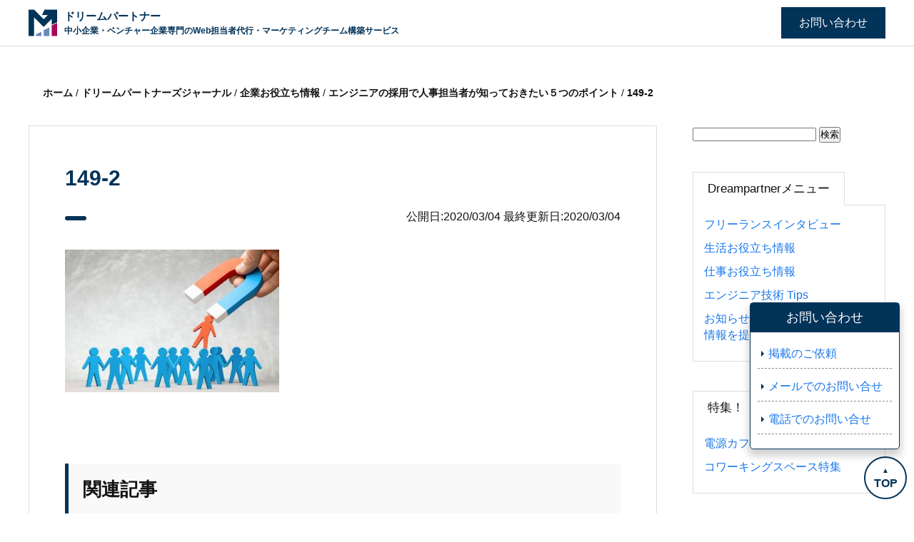

--- FILE ---
content_type: text/html; charset=UTF-8
request_url: https://dreampartner.jp/human_resources/149-2/
body_size: 41003
content:
<!DOCTYPE html>
<html>
  <head>
	<!-- Google Tag Manager -->
<script>(function(w,d,s,l,i){w[l]=w[l]||[];w[l].push({'gtm.start':
new Date().getTime(),event:'gtm.js'});var f=d.getElementsByTagName(s)[0],
j=d.createElement(s),dl=l!='dataLayer'?'&l='+l:'';j.async=true;j.src=
'https://www.googletagmanager.com/gtm.js?id='+i+dl;f.parentNode.insertBefore(j,f);
})(window,document,'script','dataLayer','GTM-T9KCRLJ');</script>
<!-- End Google Tag Manager -->
	  <script data-ad-client="ca-pub-6777843372759086" async src="https://pagead2.googlesyndication.com/pagead/js/adsbygoogle.js"></script>
    <meta name="viewport" content="width=device-width, initial-scale=1">
    <link rel="profile" href="http://gmpg.org/xfn/11">
    <link rel="stylesheet" href="https://dreampartner.jp/wp/wp-content/themes/marketing-supporters/style.css">
    <script src="https://code.jquery.com/jquery-3.3.1.js"></script>
    <script type="text/javascript" src="https://dreampartner.jp/wp/wp-content/themes/marketing-supporters/js/script.js"></script>
    <script src="https://kit.fontawesome.com/4d18bd5198.js" crossorigin="anonymous"></script>
  	<title>149-2 | ドリームパートナー</title>

		<!-- All in One SEO 4.2.5.1 - aioseo.com -->
		<meta name="robots" content="max-image-preview:large" />
		<link rel="canonical" href="https://dreampartner.jp/human_resources/149-2/" />
		<meta name="generator" content="All in One SEO (AIOSEO) 4.2.5.1 " />
		<meta property="og:locale" content="ja_JP" />
		<meta property="og:site_name" content="SEROKU - FREELANCE" />
		<meta property="og:type" content="article" />
		<meta property="og:title" content="149-2 | ドリームパートナー" />
		<meta property="og:url" content="https://dreampartner.jp/human_resources/149-2/" />
		<meta property="article:published_time" content="2020-03-04T09:49:27+00:00" />
		<meta property="article:modified_time" content="2020-03-04T09:49:27+00:00" />
		<meta name="twitter:card" content="summary" />
		<meta name="twitter:title" content="149-2 | ドリームパートナー" />
		<script type="application/ld+json" class="aioseo-schema">
			{"@context":"https:\/\/schema.org","@graph":[{"@type":"BreadcrumbList","@id":"https:\/\/dreampartner.jp\/human_resources\/149-2\/#breadcrumblist","itemListElement":[{"@type":"ListItem","@id":"https:\/\/dreampartner.jp\/#listItem","position":1,"item":{"@type":"WebPage","@id":"https:\/\/dreampartner.jp\/","name":"\u30db\u30fc\u30e0","description":"\u4e2d\u5c0f\u4f01\u696d\u30fb\u30d9\u30f3\u30c1\u30e3\u30fc\u4f01\u696d\u5c02\u9580\u306eWeb\u62c5\u5f53\u8005\u4ee3\u884c\u30fb\u30de\u30fc\u30b1\u30c6\u30a3\u30f3\u30b0\u30c1\u30fc\u30e0\u69cb\u7bc9\u30b5\u30fc\u30d3\u30b9","url":"https:\/\/dreampartner.jp\/"},"nextItem":"https:\/\/dreampartner.jp\/human_resources\/149-2\/#listItem"},{"@type":"ListItem","@id":"https:\/\/dreampartner.jp\/human_resources\/149-2\/#listItem","position":2,"item":{"@type":"WebPage","@id":"https:\/\/dreampartner.jp\/human_resources\/149-2\/","name":"149-2","url":"https:\/\/dreampartner.jp\/human_resources\/149-2\/"},"previousItem":"https:\/\/dreampartner.jp\/#listItem"}]},{"@type":"Organization","@id":"https:\/\/dreampartner.jp\/#organization","name":"\u5728\u5b85\u30ef\u30fc\u30ab\u30fc\u30e1\u30c7\u30a3\u30a2","url":"https:\/\/dreampartner.jp\/"},{"@type":"WebSite","@id":"https:\/\/dreampartner.jp\/#website","url":"https:\/\/dreampartner.jp\/","name":"\u30c9\u30ea\u30fc\u30e0\u30d1\u30fc\u30c8\u30ca\u30fc","description":"\u4e2d\u5c0f\u4f01\u696d\u30fb\u30d9\u30f3\u30c1\u30e3\u30fc\u4f01\u696d\u5c02\u9580\u306eWeb\u62c5\u5f53\u8005\u4ee3\u884c\u30fb\u30de\u30fc\u30b1\u30c6\u30a3\u30f3\u30b0\u30c1\u30fc\u30e0\u69cb\u7bc9\u30b5\u30fc\u30d3\u30b9","inLanguage":"ja","publisher":{"@id":"https:\/\/dreampartner.jp\/#organization"}},{"@type":"ItemPage","@id":"https:\/\/dreampartner.jp\/human_resources\/149-2\/#itempage","url":"https:\/\/dreampartner.jp\/human_resources\/149-2\/","name":"149-2 | \u30c9\u30ea\u30fc\u30e0\u30d1\u30fc\u30c8\u30ca\u30fc","inLanguage":"ja","isPartOf":{"@id":"https:\/\/dreampartner.jp\/#website"},"breadcrumb":{"@id":"https:\/\/dreampartner.jp\/human_resources\/149-2\/#breadcrumblist"},"author":"https:\/\/dreampartner.jp\/author\/wsadmin\/#author","creator":"https:\/\/dreampartner.jp\/author\/wsadmin\/#author","datePublished":"2020-03-04T09:49:27+09:00","dateModified":"2020-03-04T09:49:27+09:00"}]}
		</script>
		<script type="text/javascript" >
			window.ga=window.ga||function(){(ga.q=ga.q||[]).push(arguments)};ga.l=+new Date;
			ga('create', "UA-55480073-6", 'auto');
			ga('send', 'pageview');
		</script>
		<script async src="https://www.google-analytics.com/analytics.js"></script>
		<!-- All in One SEO -->

<link rel='dns-prefetch' href='//s.w.org' />
<script type="text/javascript">
window._wpemojiSettings = {"baseUrl":"https:\/\/s.w.org\/images\/core\/emoji\/14.0.0\/72x72\/","ext":".png","svgUrl":"https:\/\/s.w.org\/images\/core\/emoji\/14.0.0\/svg\/","svgExt":".svg","source":{"concatemoji":"https:\/\/dreampartner.jp\/wp\/wp-includes\/js\/wp-emoji-release.min.js?ver=6.0.11"}};
/*! This file is auto-generated */
!function(e,a,t){var n,r,o,i=a.createElement("canvas"),p=i.getContext&&i.getContext("2d");function s(e,t){var a=String.fromCharCode,e=(p.clearRect(0,0,i.width,i.height),p.fillText(a.apply(this,e),0,0),i.toDataURL());return p.clearRect(0,0,i.width,i.height),p.fillText(a.apply(this,t),0,0),e===i.toDataURL()}function c(e){var t=a.createElement("script");t.src=e,t.defer=t.type="text/javascript",a.getElementsByTagName("head")[0].appendChild(t)}for(o=Array("flag","emoji"),t.supports={everything:!0,everythingExceptFlag:!0},r=0;r<o.length;r++)t.supports[o[r]]=function(e){if(!p||!p.fillText)return!1;switch(p.textBaseline="top",p.font="600 32px Arial",e){case"flag":return s([127987,65039,8205,9895,65039],[127987,65039,8203,9895,65039])?!1:!s([55356,56826,55356,56819],[55356,56826,8203,55356,56819])&&!s([55356,57332,56128,56423,56128,56418,56128,56421,56128,56430,56128,56423,56128,56447],[55356,57332,8203,56128,56423,8203,56128,56418,8203,56128,56421,8203,56128,56430,8203,56128,56423,8203,56128,56447]);case"emoji":return!s([129777,127995,8205,129778,127999],[129777,127995,8203,129778,127999])}return!1}(o[r]),t.supports.everything=t.supports.everything&&t.supports[o[r]],"flag"!==o[r]&&(t.supports.everythingExceptFlag=t.supports.everythingExceptFlag&&t.supports[o[r]]);t.supports.everythingExceptFlag=t.supports.everythingExceptFlag&&!t.supports.flag,t.DOMReady=!1,t.readyCallback=function(){t.DOMReady=!0},t.supports.everything||(n=function(){t.readyCallback()},a.addEventListener?(a.addEventListener("DOMContentLoaded",n,!1),e.addEventListener("load",n,!1)):(e.attachEvent("onload",n),a.attachEvent("onreadystatechange",function(){"complete"===a.readyState&&t.readyCallback()})),(e=t.source||{}).concatemoji?c(e.concatemoji):e.wpemoji&&e.twemoji&&(c(e.twemoji),c(e.wpemoji)))}(window,document,window._wpemojiSettings);
</script>
<style type="text/css">
img.wp-smiley,
img.emoji {
	display: inline !important;
	border: none !important;
	box-shadow: none !important;
	height: 1em !important;
	width: 1em !important;
	margin: 0 0.07em !important;
	vertical-align: -0.1em !important;
	background: none !important;
	padding: 0 !important;
}
</style>
	<link rel='stylesheet' id='wp-block-library-css'  href='https://dreampartner.jp/wp/wp-includes/css/dist/block-library/style.min.css?ver=6.0.11' type='text/css' media='all' />
<style id='global-styles-inline-css' type='text/css'>
body{--wp--preset--color--black: #000000;--wp--preset--color--cyan-bluish-gray: #abb8c3;--wp--preset--color--white: #ffffff;--wp--preset--color--pale-pink: #f78da7;--wp--preset--color--vivid-red: #cf2e2e;--wp--preset--color--luminous-vivid-orange: #ff6900;--wp--preset--color--luminous-vivid-amber: #fcb900;--wp--preset--color--light-green-cyan: #7bdcb5;--wp--preset--color--vivid-green-cyan: #00d084;--wp--preset--color--pale-cyan-blue: #8ed1fc;--wp--preset--color--vivid-cyan-blue: #0693e3;--wp--preset--color--vivid-purple: #9b51e0;--wp--preset--gradient--vivid-cyan-blue-to-vivid-purple: linear-gradient(135deg,rgba(6,147,227,1) 0%,rgb(155,81,224) 100%);--wp--preset--gradient--light-green-cyan-to-vivid-green-cyan: linear-gradient(135deg,rgb(122,220,180) 0%,rgb(0,208,130) 100%);--wp--preset--gradient--luminous-vivid-amber-to-luminous-vivid-orange: linear-gradient(135deg,rgba(252,185,0,1) 0%,rgba(255,105,0,1) 100%);--wp--preset--gradient--luminous-vivid-orange-to-vivid-red: linear-gradient(135deg,rgba(255,105,0,1) 0%,rgb(207,46,46) 100%);--wp--preset--gradient--very-light-gray-to-cyan-bluish-gray: linear-gradient(135deg,rgb(238,238,238) 0%,rgb(169,184,195) 100%);--wp--preset--gradient--cool-to-warm-spectrum: linear-gradient(135deg,rgb(74,234,220) 0%,rgb(151,120,209) 20%,rgb(207,42,186) 40%,rgb(238,44,130) 60%,rgb(251,105,98) 80%,rgb(254,248,76) 100%);--wp--preset--gradient--blush-light-purple: linear-gradient(135deg,rgb(255,206,236) 0%,rgb(152,150,240) 100%);--wp--preset--gradient--blush-bordeaux: linear-gradient(135deg,rgb(254,205,165) 0%,rgb(254,45,45) 50%,rgb(107,0,62) 100%);--wp--preset--gradient--luminous-dusk: linear-gradient(135deg,rgb(255,203,112) 0%,rgb(199,81,192) 50%,rgb(65,88,208) 100%);--wp--preset--gradient--pale-ocean: linear-gradient(135deg,rgb(255,245,203) 0%,rgb(182,227,212) 50%,rgb(51,167,181) 100%);--wp--preset--gradient--electric-grass: linear-gradient(135deg,rgb(202,248,128) 0%,rgb(113,206,126) 100%);--wp--preset--gradient--midnight: linear-gradient(135deg,rgb(2,3,129) 0%,rgb(40,116,252) 100%);--wp--preset--duotone--dark-grayscale: url('#wp-duotone-dark-grayscale');--wp--preset--duotone--grayscale: url('#wp-duotone-grayscale');--wp--preset--duotone--purple-yellow: url('#wp-duotone-purple-yellow');--wp--preset--duotone--blue-red: url('#wp-duotone-blue-red');--wp--preset--duotone--midnight: url('#wp-duotone-midnight');--wp--preset--duotone--magenta-yellow: url('#wp-duotone-magenta-yellow');--wp--preset--duotone--purple-green: url('#wp-duotone-purple-green');--wp--preset--duotone--blue-orange: url('#wp-duotone-blue-orange');--wp--preset--font-size--small: 13px;--wp--preset--font-size--medium: 20px;--wp--preset--font-size--large: 36px;--wp--preset--font-size--x-large: 42px;}.has-black-color{color: var(--wp--preset--color--black) !important;}.has-cyan-bluish-gray-color{color: var(--wp--preset--color--cyan-bluish-gray) !important;}.has-white-color{color: var(--wp--preset--color--white) !important;}.has-pale-pink-color{color: var(--wp--preset--color--pale-pink) !important;}.has-vivid-red-color{color: var(--wp--preset--color--vivid-red) !important;}.has-luminous-vivid-orange-color{color: var(--wp--preset--color--luminous-vivid-orange) !important;}.has-luminous-vivid-amber-color{color: var(--wp--preset--color--luminous-vivid-amber) !important;}.has-light-green-cyan-color{color: var(--wp--preset--color--light-green-cyan) !important;}.has-vivid-green-cyan-color{color: var(--wp--preset--color--vivid-green-cyan) !important;}.has-pale-cyan-blue-color{color: var(--wp--preset--color--pale-cyan-blue) !important;}.has-vivid-cyan-blue-color{color: var(--wp--preset--color--vivid-cyan-blue) !important;}.has-vivid-purple-color{color: var(--wp--preset--color--vivid-purple) !important;}.has-black-background-color{background-color: var(--wp--preset--color--black) !important;}.has-cyan-bluish-gray-background-color{background-color: var(--wp--preset--color--cyan-bluish-gray) !important;}.has-white-background-color{background-color: var(--wp--preset--color--white) !important;}.has-pale-pink-background-color{background-color: var(--wp--preset--color--pale-pink) !important;}.has-vivid-red-background-color{background-color: var(--wp--preset--color--vivid-red) !important;}.has-luminous-vivid-orange-background-color{background-color: var(--wp--preset--color--luminous-vivid-orange) !important;}.has-luminous-vivid-amber-background-color{background-color: var(--wp--preset--color--luminous-vivid-amber) !important;}.has-light-green-cyan-background-color{background-color: var(--wp--preset--color--light-green-cyan) !important;}.has-vivid-green-cyan-background-color{background-color: var(--wp--preset--color--vivid-green-cyan) !important;}.has-pale-cyan-blue-background-color{background-color: var(--wp--preset--color--pale-cyan-blue) !important;}.has-vivid-cyan-blue-background-color{background-color: var(--wp--preset--color--vivid-cyan-blue) !important;}.has-vivid-purple-background-color{background-color: var(--wp--preset--color--vivid-purple) !important;}.has-black-border-color{border-color: var(--wp--preset--color--black) !important;}.has-cyan-bluish-gray-border-color{border-color: var(--wp--preset--color--cyan-bluish-gray) !important;}.has-white-border-color{border-color: var(--wp--preset--color--white) !important;}.has-pale-pink-border-color{border-color: var(--wp--preset--color--pale-pink) !important;}.has-vivid-red-border-color{border-color: var(--wp--preset--color--vivid-red) !important;}.has-luminous-vivid-orange-border-color{border-color: var(--wp--preset--color--luminous-vivid-orange) !important;}.has-luminous-vivid-amber-border-color{border-color: var(--wp--preset--color--luminous-vivid-amber) !important;}.has-light-green-cyan-border-color{border-color: var(--wp--preset--color--light-green-cyan) !important;}.has-vivid-green-cyan-border-color{border-color: var(--wp--preset--color--vivid-green-cyan) !important;}.has-pale-cyan-blue-border-color{border-color: var(--wp--preset--color--pale-cyan-blue) !important;}.has-vivid-cyan-blue-border-color{border-color: var(--wp--preset--color--vivid-cyan-blue) !important;}.has-vivid-purple-border-color{border-color: var(--wp--preset--color--vivid-purple) !important;}.has-vivid-cyan-blue-to-vivid-purple-gradient-background{background: var(--wp--preset--gradient--vivid-cyan-blue-to-vivid-purple) !important;}.has-light-green-cyan-to-vivid-green-cyan-gradient-background{background: var(--wp--preset--gradient--light-green-cyan-to-vivid-green-cyan) !important;}.has-luminous-vivid-amber-to-luminous-vivid-orange-gradient-background{background: var(--wp--preset--gradient--luminous-vivid-amber-to-luminous-vivid-orange) !important;}.has-luminous-vivid-orange-to-vivid-red-gradient-background{background: var(--wp--preset--gradient--luminous-vivid-orange-to-vivid-red) !important;}.has-very-light-gray-to-cyan-bluish-gray-gradient-background{background: var(--wp--preset--gradient--very-light-gray-to-cyan-bluish-gray) !important;}.has-cool-to-warm-spectrum-gradient-background{background: var(--wp--preset--gradient--cool-to-warm-spectrum) !important;}.has-blush-light-purple-gradient-background{background: var(--wp--preset--gradient--blush-light-purple) !important;}.has-blush-bordeaux-gradient-background{background: var(--wp--preset--gradient--blush-bordeaux) !important;}.has-luminous-dusk-gradient-background{background: var(--wp--preset--gradient--luminous-dusk) !important;}.has-pale-ocean-gradient-background{background: var(--wp--preset--gradient--pale-ocean) !important;}.has-electric-grass-gradient-background{background: var(--wp--preset--gradient--electric-grass) !important;}.has-midnight-gradient-background{background: var(--wp--preset--gradient--midnight) !important;}.has-small-font-size{font-size: var(--wp--preset--font-size--small) !important;}.has-medium-font-size{font-size: var(--wp--preset--font-size--medium) !important;}.has-large-font-size{font-size: var(--wp--preset--font-size--large) !important;}.has-x-large-font-size{font-size: var(--wp--preset--font-size--x-large) !important;}
</style>
<link rel='stylesheet' id='toc-screen-css'  href='https://dreampartner.jp/wp/wp-content/plugins/table-of-contents-plus/screen.min.css?ver=2106' type='text/css' media='all' />
<script type='text/javascript' src='https://dreampartner.jp/wp/wp-includes/js/jquery/jquery.min.js?ver=3.6.0' id='jquery-core-js'></script>
<script type='text/javascript' src='https://dreampartner.jp/wp/wp-includes/js/jquery/jquery-migrate.min.js?ver=3.3.2' id='jquery-migrate-js'></script>
<link rel="https://api.w.org/" href="https://dreampartner.jp/wp-json/" /><link rel="alternate" type="application/json" href="https://dreampartner.jp/wp-json/wp/v2/media/5386" /><link rel="EditURI" type="application/rsd+xml" title="RSD" href="https://dreampartner.jp/wp/xmlrpc.php?rsd" />
<link rel="wlwmanifest" type="application/wlwmanifest+xml" href="https://dreampartner.jp/wp/wp-includes/wlwmanifest.xml" /> 
<meta name="generator" content="WordPress 6.0.11" />
<link rel='shortlink' href='https://dreampartner.jp/?p=5386' />
<link rel="alternate" type="application/json+oembed" href="https://dreampartner.jp/wp-json/oembed/1.0/embed?url=https%3A%2F%2Fdreampartner.jp%2Fhuman_resources%2F149-2%2F" />
<link rel="alternate" type="text/xml+oembed" href="https://dreampartner.jp/wp-json/oembed/1.0/embed?url=https%3A%2F%2Fdreampartner.jp%2Fhuman_resources%2F149-2%2F&#038;format=xml" />
<link rel="alternate" type="application/feed+json" title="ドリームパートナー &raquo; JSON Feed" href="https://dreampartner.jp/feed/json/" />
<!-- この URL で利用できる AMP HTML バージョンはありません。 -->	  <meta name="google-site-verification" content="T6HQMzD-I4BIWzRQSHD9nrSgePXZ5BsAxjhKNXIMbgA" />
	  <script data-ad-client="ca-pub-6777843372759086" async src="https://pagead2.googlesyndication.com/pagead/js/adsbygoogle.js"></script>
  </head>
  <body>
<!-- Google Tag Manager (noscript) -->
<noscript><iframe src="https://www.googletagmanager.com/ns.html?id=GTM-T9KCRLJ'"
height="0" width="0" style="display:none;visibility:hidden"></iframe></noscript>
<!-- End Google Tag Manager (noscript) -->
  <header>
    <!--ヘッダー画像　start-->
        <!--ヘッダー画像　end-->

    <!--ロゴ＆メニュー　start-->
    <div class="fix-header">
      <div class="max-header">
        <div class="logo_title">
          <a href="https://dreampartner.jp/"><img src="https://dreampartner.jp/wp/wp-content/themes/marketing-supporters/img/logo.png" alt=""></a>
          <h1 class="sitetitle">
            <a href="https://dreampartner.jp/">
              <span class="rich_font">ドリームパートナー</span>
              <span class="desc">中小企業・ベンチャー企業専門のWeb担当者代行・マーケティングチーム構築サービス</span>
            </a>
          </h1>
        </div>
        <div class="right-menu pc">
          <div class="cta">
            <a href="/contact/">お問い合わせ</a>
          </div>
        </div>

          
      </div>
    </div>
    <!--ロゴ＆メニュー　end-->
    <div class="pagetop">
      <a href="#">TOP</a>
    </div>
        <div class="fix_contact">
		<div class="title">お問い合わせ</div>
		<ol>
			<li><a href="/request/">掲載のご依頼</a></li>
			<li><a href="/contact/">メールでのお問い合せ</a></li>
			<li><a href="/tell/">電話でのお問い合せ</a></li>
		</ol>
	</div>
  </header>

<!--main start-->
<main>


<div class="breadcrumbs" typeof="BreadcrumbList" vocab="https://schema.org/">
  <div class="w12">
    <!-- Breadcrumb NavXT 7.1.0 -->
<span property="itemListElement" typeof="ListItem">
<a property="item" typeof="WebPage" title="ドリームパートナーへ移動" href="/" class="home">
<i class="fa fa-home"></i> ホーム
</a><meta property="position" content="1"></span> / <span property="itemListElement" typeof="ListItem"><a property="item" typeof="WebPage" title="ドリームパートナーズジャーナルのカテゴリーアーカイブへ移動" href="https://dreampartner.jp/category/journal/" class="taxonomy category"><span property="name">ドリームパートナーズジャーナル</span></a><meta property="position" content="2"></span> / <span property="itemListElement" typeof="ListItem"><a property="item" typeof="WebPage" title="企業お役立ち情報のカテゴリーアーカイブへ移動" href="https://dreampartner.jp/category/journal/topic-for-company/" class="taxonomy category"><span property="name">企業お役立ち情報</span></a><meta property="position" content="3"></span> / <span property="itemListElement" typeof="ListItem"><a property="item" typeof="WebPage" title="エンジニアの採用で人事担当者が知っておきたい５つのポイントへ移動" href="https://dreampartner.jp/human_resources/" class="post post-post"><span property="name">エンジニアの採用で人事担当者が知っておきたい５つのポイント</span></a><meta property="position" content="4"></span> / <span property="itemListElement" typeof="ListItem"><span property="name">149-2</span><meta property="position" content="5"></span>  </div>
</div>
<div id="single">
  <div class="maincontents">
    <h1>149-2</h1>
        <div class="title_head">
		<div class="single_cat"><a href=""></a></div>
		<div class="time_block"><time>公開日:2020/03/04 <br class="sp">最終更新日:2020/03/04</time></div>
    </div>
    <p class="attachment"><a href='https://dreampartner.jp/wp/wp-content/uploads/2020/03/149-2.jpg'><img width="300" height="200" src="https://dreampartner.jp/wp/wp-content/uploads/2020/03/149-2-300x200.jpg" class="attachment-medium size-medium" alt="" loading="lazy" srcset="https://dreampartner.jp/wp/wp-content/uploads/2020/03/149-2-300x200.jpg 300w, https://dreampartner.jp/wp/wp-content/uploads/2020/03/149-2-768x512.jpg 768w, https://dreampartner.jp/wp/wp-content/uploads/2020/03/149-2-304x203.jpg 304w, https://dreampartner.jp/wp/wp-content/uploads/2020/03/149-2-282x188.jpg 282w, https://dreampartner.jp/wp/wp-content/uploads/2020/03/149-2.jpg 800w" sizes="(max-width: 300px) 100vw, 300px" /></a></p>

        <div class="page_pn">
      <ol>
        
        
      </ol>
    </div>

    <div class="related_post">
      <h2>関連記事</h2>
      <ul>
                                          <li>
            <div class="image"><a href="https://dreampartner.jp/engineer_zeikinn/"><img src="https://dreampartner.jp/wp/wp-content/themes/marketing-supporters/img/noimage.jpg"></a></div>
            <div class="text">
              <div class="title"><a href="https://dreampartner.jp/engineer_zeikinn/">フリーランスエンジニアは税金の申告をどうすればいいのか</a></div>
              <p>フリーランスになると初年度は仕事を受注することに全力を注ぎます。 そして、受注した仕事をこなし評価を得て次の仕事につなげていくことを考えます。 しかし、ここで忘れてはいけないのが税金です。 &nbsp; 会社員であれば、 [&hellip;]</p>
            </div>
          </li>
                          <li>
            <div class="image"><a href="https://dreampartner.jp/%e9%a7%92%e8%be%bc%e3%81%ab%e3%81%82%e3%82%8b%e7%84%a1%e6%96%99wifi%ef%bc%86%e9%9b%bb%e6%ba%90%e3%82%ab%e3%83%95%e3%82%a77%e9%81%b8%ef%bc%8f%e3%83%95%e3%83%aa%e3%83%bc%e3%83%a9%e3%83%b3%e3%82%b9/"><img width="304" height="177" src="https://dreampartner.jp/wp/wp-content/uploads/2018/12/coffee_kmgm-304x177.jpg" class="attachment-post-thumbnail size-post-thumbnail wp-post-image" alt="フリーランスエンジニア・プログラマーが駒込で仕事しやすいおすすめカフェをピックアップ！" loading="lazy" srcset="https://dreampartner.jp/wp/wp-content/uploads/2018/12/coffee_kmgm-304x177.jpg 304w, https://dreampartner.jp/wp/wp-content/uploads/2018/12/coffee_kmgm-300x175.jpg 300w, https://dreampartner.jp/wp/wp-content/uploads/2018/12/coffee_kmgm-282x164.jpg 282w, https://dreampartner.jp/wp/wp-content/uploads/2018/12/coffee_kmgm-305x178.jpg 305w, https://dreampartner.jp/wp/wp-content/uploads/2018/12/coffee_kmgm.jpg 676w" sizes="(max-width: 304px) 100vw, 304px" /></a></div>
            <div class="text">
              <div class="title"><a href="https://dreampartner.jp/%e9%a7%92%e8%be%bc%e3%81%ab%e3%81%82%e3%82%8b%e7%84%a1%e6%96%99wifi%ef%bc%86%e9%9b%bb%e6%ba%90%e3%82%ab%e3%83%95%e3%82%a77%e9%81%b8%ef%bc%8f%e3%83%95%e3%83%aa%e3%83%bc%e3%83%a9%e3%83%b3%e3%82%b9/">駒込にある無料WiFi＆電源カフェ7選／フリーランス必見！</a></div>
              <p>&nbsp; 駒込はJR山手線と東京メトロ南北線が利用でき、東京、渋谷、新宿など、主要駅は乗り換えなくアクセスすることができる隠れた人気の駅です。駒込駅の近くには、温和で落ち着ける日本庭園の「六義園」や、そこから20分ほ [&hellip;]</p>
            </div>
          </li>
                          <li>
            <div class="image"><a href="https://dreampartner.jp/%e5%90%89%e7%a5%a5%e5%af%ba%e3%82%a8%e3%83%aa%e3%82%a2%e3%81%ab%e3%81%82%e3%82%8b%e3%82%b3%e3%83%af%e3%83%bc%e3%82%ad%e3%83%b3%e3%82%b0%e3%83%bb%e3%82%b9%e3%83%9a%e3%83%bc%e3%82%b97%e9%81%b8%ef%bd%9c/"><img src="https://dreampartner.jp/wp/wp-content/themes/marketing-supporters/img/noimage.jpg"></a></div>
            <div class="text">
              <div class="title"><a href="https://dreampartner.jp/%e5%90%89%e7%a5%a5%e5%af%ba%e3%82%a8%e3%83%aa%e3%82%a2%e3%81%ab%e3%81%82%e3%82%8b%e3%82%b3%e3%83%af%e3%83%bc%e3%82%ad%e3%83%b3%e3%82%b0%e3%83%bb%e3%82%b9%e3%83%9a%e3%83%bc%e3%82%b97%e9%81%b8%ef%bd%9c/">吉祥寺エリアにあるコワーキング・スペース7選｜フリーランス必見！</a></div>
              <p>フリーランスエンジニア・プログラマのみなさんは、普段どちらでお仕事をされていますか？ 自宅だとなかなか作業が捗らない。たまには場所を変えてリフレッシュして仕事をしたい。そんな思いで自宅以外の仕事場を求めている方も多いので [&hellip;]</p>
            </div>
          </li>
                          <li>
            <div class="image"><a href="https://dreampartner.jp/php_fukugyou/"><img width="304" height="203" src="https://dreampartner.jp/wp/wp-content/uploads/2019/04/php副業-304x203.jpg" class="attachment-post-thumbnail size-post-thumbnail wp-post-image" alt="" loading="lazy" srcset="https://dreampartner.jp/wp/wp-content/uploads/2019/04/php副業-304x203.jpg 304w, https://dreampartner.jp/wp/wp-content/uploads/2019/04/php副業-300x200.jpg 300w, https://dreampartner.jp/wp/wp-content/uploads/2019/04/php副業-768x512.jpg 768w, https://dreampartner.jp/wp/wp-content/uploads/2019/04/php副業-282x188.jpg 282w, https://dreampartner.jp/wp/wp-content/uploads/2019/04/php副業.jpg 800w" sizes="(max-width: 304px) 100vw, 304px" /></a></div>
            <div class="text">
              <div class="title"><a href="https://dreampartner.jp/php_fukugyou/">phpを扱う副業で稼ぐために知っておきたいこと</a></div>
              <p>&nbsp; 日頃から会社の仕事でphpを扱っているエンジニアの中には、働き方改革の影響で残業時間が削減され収入が減ってしまったという人も少なくありません。phpのスキルが副業に役立つとしたら、収入を増やして生活を楽にす [&hellip;]</p>
            </div>
          </li>
                      </ul>

          </div>


  </div>

  <div class="sidenav">
    <div class="side_widget"><form role="search" method="get" id="searchform" class="searchform" action="https://dreampartner.jp/">
				<div>
					<label class="screen-reader-text" for="s">検索:</label>
					<input type="text" value="" name="s" id="s" />
					<input type="submit" id="searchsubmit" value="検索" />
				</div>
			</form></div><div class="side_widget"><div class="title">Dreampartnerメニュー</div><div class="menu-%e3%82%b5%e3%82%a4%e3%83%89%e3%83%90%e3%83%bc%e7%94%a8-container"><ul id="menu-%e3%82%b5%e3%82%a4%e3%83%89%e3%83%90%e3%83%bc%e7%94%a8" class="menu"><li id="menu-item-1378" class="menu-item menu-item-type-taxonomy menu-item-object-category menu-item-1378"><a href="https://dreampartner.jp/category/journal/interview/">フリーランスインタビュー</a></li>
<li id="menu-item-1380" class="menu-item menu-item-type-taxonomy menu-item-object-category menu-item-1380"><a href="https://dreampartner.jp/category/journal/life/">生活お役立ち情報</a></li>
<li id="menu-item-1379" class="menu-item menu-item-type-taxonomy menu-item-object-category menu-item-1379"><a href="https://dreampartner.jp/category/journal/topic-for-worker/">仕事お役立ち情報</a></li>
<li id="menu-item-1704" class="menu-item menu-item-type-taxonomy menu-item-object-category menu-item-1704"><a href="https://dreampartner.jp/category/journal/topic-for-worker/tips-for-engineer/">エンジニア技術 Tips</a></li>
<li id="menu-item-1381" class="menu-item menu-item-type-taxonomy menu-item-object-category menu-item-1381"><a href="https://dreampartner.jp/category/news/">お知らせ（運営事務局から最新情報を提供します）</a></li>
</ul></div></div><div class="side_widget"><div class="title">特集！</div><div class="menu-seroku%e7%89%b9%e9%9b%86-container"><ul id="menu-seroku%e7%89%b9%e9%9b%86" class="menu"><li id="menu-item-1387" class="menu-item menu-item-type-taxonomy menu-item-object-category menu-item-1387"><a href="https://dreampartner.jp/category/cafe/">電源カフェ・Wifiカフェ特集</a></li>
<li id="menu-item-1702" class="menu-item menu-item-type-taxonomy menu-item-object-category menu-item-1702"><a href="https://dreampartner.jp/category/cowork/">コワーキングスペース特集</a></li>
</ul></div></div><div class="side_widget"><div class="title">こんな人におすすめ！コンテンツ</div><div class="tagcloud"><a href="https://dreampartner.jp/tag/javascript%e3%82%a8%e3%83%b3%e3%82%b8%e3%83%8b%e3%82%a2/" class="tag-cloud-link tag-link-53 tag-link-position-1" style="font-size: 8pt;" aria-label="JavaScriptエンジニア (1個の項目)">JavaScriptエンジニア</a>
<a href="https://dreampartner.jp/tag/java%e3%82%a8%e3%83%b3%e3%82%b8%e3%83%8b%e3%82%a2/" class="tag-cloud-link tag-link-52 tag-link-position-2" style="font-size: 8pt;" aria-label="Javaエンジニア (1個の項目)">Javaエンジニア</a>
<a href="https://dreampartner.jp/tag/php/" class="tag-cloud-link tag-link-31 tag-link-position-3" style="font-size: 9.5849056603774pt;" aria-label="PHPエンジニア (2個の項目)">PHPエンジニア</a>
<a href="https://dreampartner.jp/tag/rails%e3%82%a8%e3%83%b3%e3%82%b8%e3%83%8b%e3%82%a2/" class="tag-cloud-link tag-link-50 tag-link-position-4" style="font-size: 8pt;" aria-label="Railsエンジニア (1個の項目)">Railsエンジニア</a>
<a href="https://dreampartner.jp/tag/web/" class="tag-cloud-link tag-link-79 tag-link-position-5" style="font-size: 8pt;" aria-label="Web (1個の項目)">Web</a>
<a href="https://dreampartner.jp/tag/%e3%82%a4%e3%83%b3%e3%82%b9%e3%83%88%e3%83%a9%e3%82%af%e3%82%bf%e3%83%bc/" class="tag-cloud-link tag-link-123 tag-link-position-6" style="font-size: 8pt;" aria-label="インストラクター (1個の項目)">インストラクター</a>
<a href="https://dreampartner.jp/tag/%e3%82%a4%e3%83%b3%e3%82%bf%e3%83%bc%e3%83%8d%e3%83%83%e3%83%88%e9%96%a2%e9%80%a3/" class="tag-cloud-link tag-link-124 tag-link-position-7" style="font-size: 8pt;" aria-label="インターネット関連 (1個の項目)">インターネット関連</a>
<a href="https://dreampartner.jp/tag/%e3%82%a8%e3%83%b3%e3%82%b8%e3%83%8b%e3%82%a2/" class="tag-cloud-link tag-link-8 tag-link-position-8" style="font-size: 18.918238993711pt;" aria-label="エンジニア (34個の項目)">エンジニア</a>
<a href="https://dreampartner.jp/tag/%e3%82%a8%e3%83%b3%e3%82%b8%e3%83%8b%e3%82%a2%e6%9c%aa%e7%b5%8c%e9%a8%93/" class="tag-cloud-link tag-link-125 tag-link-position-9" style="font-size: 13.283018867925pt;" aria-label="エンジニア未経験 (7個の項目)">エンジニア未経験</a>
<a href="https://dreampartner.jp/tag/%e6%9c%aa%e7%b5%8c%e9%a8%93/" class="tag-cloud-link tag-link-42 tag-link-position-10" style="font-size: 9.5849056603774pt;" aria-label="エンジニア未経験 (2個の項目)">エンジニア未経験</a>
<a href="https://dreampartner.jp/tag/%e3%82%a8%e3%83%bc%e3%82%b8%e3%82%a7%e3%83%b3%e3%83%88/" class="tag-cloud-link tag-link-40 tag-link-position-11" style="font-size: 8pt;" aria-label="エージェント (1個の項目)">エージェント</a>
<a href="https://dreampartner.jp/tag/%e3%82%af%e3%83%a9%e3%82%a6%e3%83%89%e3%82%bd%e3%83%bc%e3%82%b7%e3%83%b3%e3%82%b0/" class="tag-cloud-link tag-link-80 tag-link-position-12" style="font-size: 8pt;" aria-label="クラウドソーシング (1個の項目)">クラウドソーシング</a>
<a href="https://dreampartner.jp/tag/%e3%82%b9%e3%82%ad%e3%83%ab/" class="tag-cloud-link tag-link-59 tag-link-position-13" style="font-size: 8pt;" aria-label="スキル (1個の項目)">スキル</a>
<a href="https://dreampartner.jp/tag/%e3%83%8d%e3%83%83%e3%83%88%e3%83%af%e3%83%bc%e3%82%af/" class="tag-cloud-link tag-link-81 tag-link-position-14" style="font-size: 8pt;" aria-label="ネットワーク (1個の項目)">ネットワーク</a>
<a href="https://dreampartner.jp/tag/%e3%83%95%e3%83%aa%e3%83%bc%e3%83%a9%e3%83%b3%e3%82%b9/" class="tag-cloud-link tag-link-7 tag-link-position-15" style="font-size: 18.389937106918pt;" aria-label="フリーランス (29個の項目)">フリーランス</a>
<a href="https://dreampartner.jp/tag/%e3%83%95%e3%83%aa%e3%83%bc%e3%83%a9%e3%83%b3%e3%82%b9%e3%82%a8%e3%83%b3%e3%82%b8%e3%83%8b%e3%82%a2/" class="tag-cloud-link tag-link-126 tag-link-position-16" style="font-size: 22pt;" aria-label="フリーランスエンジニア (76個の項目)">フリーランスエンジニア</a>
<a href="https://dreampartner.jp/tag/%e3%83%97%e3%83%ad%e3%82%b0%e3%83%a9%e3%83%9e%e3%83%bc/" class="tag-cloud-link tag-link-43 tag-link-position-17" style="font-size: 12.22641509434pt;" aria-label="プログラマー (5個の項目)">プログラマー</a>
<a href="https://dreampartner.jp/tag/%e3%83%a9%e3%82%a4%e3%82%bf%e3%83%bc/" class="tag-cloud-link tag-link-127 tag-link-position-18" style="font-size: 8pt;" aria-label="ライター (1個の項目)">ライター</a>
<a href="https://dreampartner.jp/tag/%e4%bc%81%e6%a5%ad%e3%83%bb%e6%b3%95%e4%ba%ba/" class="tag-cloud-link tag-link-47 tag-link-position-19" style="font-size: 8pt;" aria-label="企業・法人 (1個の項目)">企業・法人</a>
<a href="https://dreampartner.jp/tag/%e5%83%8d%e3%81%8d%e6%96%b9/" class="tag-cloud-link tag-link-74 tag-link-position-20" style="font-size: 8pt;" aria-label="働き方 (1個の項目)">働き方</a>
<a href="https://dreampartner.jp/tag/%e5%89%af%e6%a5%ad/" class="tag-cloud-link tag-link-72 tag-link-position-21" style="font-size: 13.723270440252pt;" aria-label="副業 (8個の項目)">副業</a>
<a href="https://dreampartner.jp/tag/%e5%9c%9f%e6%97%a5/" class="tag-cloud-link tag-link-78 tag-link-position-22" style="font-size: 8pt;" aria-label="土日 (1個の項目)">土日</a>
<a href="https://dreampartner.jp/tag/%e5%9c%a8%e5%ae%85/" class="tag-cloud-link tag-link-69 tag-link-position-23" style="font-size: 9.5849056603774pt;" aria-label="在宅 (2個の項目)">在宅</a>
<a href="https://dreampartner.jp/tag/%e5%a0%b1%e9%85%ac/" class="tag-cloud-link tag-link-73 tag-link-position-24" style="font-size: 8pt;" aria-label="報酬 (1個の項目)">報酬</a>
<a href="https://dreampartner.jp/tag/%e5%a5%b3%e6%80%a7/" class="tag-cloud-link tag-link-22 tag-link-position-25" style="font-size: 8pt;" aria-label="女性エンジニア (1個の項目)">女性エンジニア</a>
<a href="https://dreampartner.jp/tag/%e5%ae%9f%e5%8b%99%e7%b5%8c%e9%a8%93/" class="tag-cloud-link tag-link-61 tag-link-position-26" style="font-size: 8pt;" aria-label="実務経験 (1個の項目)">実務経験</a>
<a href="https://dreampartner.jp/tag/%e5%b0%86%e6%9d%a5%e6%80%a7/" class="tag-cloud-link tag-link-70 tag-link-position-27" style="font-size: 8pt;" aria-label="将来性 (1個の項目)">将来性</a>
<a href="https://dreampartner.jp/tag/%e5%b1%a5%e6%ad%b4%e6%9b%b8/" class="tag-cloud-link tag-link-63 tag-link-position-28" style="font-size: 8pt;" aria-label="履歴書 (1個の項目)">履歴書</a>
<a href="https://dreampartner.jp/tag/%e5%b8%b8%e9%a7%90/" class="tag-cloud-link tag-link-71 tag-link-position-29" style="font-size: 8pt;" aria-label="常駐 (1個の項目)">常駐</a>
<a href="https://dreampartner.jp/tag/%e5%b9%b4%e5%8f%8e/" class="tag-cloud-link tag-link-62 tag-link-position-30" style="font-size: 8pt;" aria-label="年収 (1個の項目)">年収</a>
<a href="https://dreampartner.jp/tag/%e5%b9%b4%e9%bd%a2/" class="tag-cloud-link tag-link-76 tag-link-position-31" style="font-size: 8pt;" aria-label="年齢 (1個の項目)">年齢</a>
<a href="https://dreampartner.jp/tag/%e6%8a%80%e8%a1%93/" class="tag-cloud-link tag-link-67 tag-link-position-32" style="font-size: 8pt;" aria-label="技術 (1個の項目)">技術</a>
<a href="https://dreampartner.jp/tag/%e6%a1%88%e4%bb%b6/" class="tag-cloud-link tag-link-58 tag-link-position-33" style="font-size: 9.5849056603774pt;" aria-label="案件 (2個の項目)">案件</a>
<a href="https://dreampartner.jp/tag/%e6%b1%82%e4%ba%ba/" class="tag-cloud-link tag-link-68 tag-link-position-34" style="font-size: 8pt;" aria-label="求人 (1個の項目)">求人</a>
<a href="https://dreampartner.jp/tag/%e7%92%b0%e5%a2%83/" class="tag-cloud-link tag-link-66 tag-link-position-35" style="font-size: 8pt;" aria-label="環境 (1個の項目)">環境</a>
<a href="https://dreampartner.jp/tag/%e7%a4%be%e5%86%85%e3%82%a8%e3%83%b3%e3%82%b8%e3%83%8b%e3%82%a2/" class="tag-cloud-link tag-link-128 tag-link-position-36" style="font-size: 13.283018867925pt;" aria-label="社内エンジニア (7個の項目)">社内エンジニア</a>
<a href="https://dreampartner.jp/tag/%e7%a8%8e%e9%87%91/" class="tag-cloud-link tag-link-64 tag-link-position-37" style="font-size: 8pt;" aria-label="税金 (1個の項目)">税金</a>
<a href="https://dreampartner.jp/tag/%e8%a8%80%e8%aa%9e/" class="tag-cloud-link tag-link-60 tag-link-position-38" style="font-size: 8pt;" aria-label="言語 (1個の項目)">言語</a>
<a href="https://dreampartner.jp/tag/%e8%bb%a2%e8%81%b7/" class="tag-cloud-link tag-link-32 tag-link-position-39" style="font-size: 8pt;" aria-label="転職 (1個の項目)">転職</a>
<a href="https://dreampartner.jp/tag/%e9%96%8b%e7%99%ba/" class="tag-cloud-link tag-link-65 tag-link-position-40" style="font-size: 8pt;" aria-label="開発 (1個の項目)">開発</a>
<a href="https://dreampartner.jp/tag/%e9%9c%80%e8%a6%81/" class="tag-cloud-link tag-link-75 tag-link-position-41" style="font-size: 8pt;" aria-label="需要 (1個の項目)">需要</a>
<a href="https://dreampartner.jp/tag/%e9%9d%a2%e6%8e%a5/" class="tag-cloud-link tag-link-77 tag-link-position-42" style="font-size: 8pt;" aria-label="面接 (1個の項目)">面接</a></div>
</div><div class="side_widget"><a href="https://px.a8.net/svt/ejp?a8mat=3N8F2Y+5BQGFM+CO4+ZZ0DD" rel="nofollow">
<img loading="lazy" border="0" width="350" height="240" alt="" src="https://www24.a8.net/svt/bgt?aid=220422490322&wid=041&eno=01&mid=s00000001642006042000&mc=1"></a>
<img loading="lazy" border="0" width="1" height="1" src="https://www13.a8.net/0.gif?a8mat=3N8F2Y+5BQGFM+CO4+ZZ0DD" alt=""></div>
		<div class="side_widget">
		<div class="title">最近の投稿</div>
		<ul>
											<li>
					<a href="https://dreampartner.jp/recruit_service/">エンジニアを採用する際にあたっておすすめなサービス3選</a>
									</li>
											<li>
					<a href="https://dreampartner.jp/market/">エンジニアの採用マーケットの現状は？採用を成功させる7つのポイント</a>
									</li>
											<li>
					<a href="https://dreampartner.jp/human_resources/">エンジニアの採用で人事担当者が知っておきたい５つのポイント</a>
									</li>
											<li>
					<a href="https://dreampartner.jp/engineer_agent/">エンジニアの採用におすすめのエージェントと利用の際の注意点</a>
									</li>
											<li>
					<a href="https://dreampartner.jp/%e3%82%a8%e3%83%b3%e3%82%b8%e3%83%8b%e3%82%a2%e3%81%ae%e6%8e%a1%e7%94%a8%e5%8d%98%e4%be%a1%e3%81%af%e3%81%84%e3%81%8f%e3%82%89%ef%bc%9f%e6%96%b9%e6%b3%95%e5%88%a5%e3%81%ae%e3%82%b3%e3%82%b9%e3%83%88/">エンジニアの採用単価はいくら？方法別のコストと抑えるコツを紹介！</a>
									</li>
					</ul>

		</div></div>
</div>

</main>
<!--main end-->

<footer>
  <div class="w12">
        <div class="copyright">Copyright <a href="https://dreampartner.jp/">ドリームパートナー</a>. All Rights Reserved.</div>
  </div>
</footer>
<script type='text/javascript' id='toc-front-js-extra'>
/* <![CDATA[ */
var tocplus = {"visibility_show":"\u958b\u304f","visibility_hide":"\u9589\u3058\u308b","width":"Auto"};
/* ]]> */
</script>
<script type='text/javascript' src='https://dreampartner.jp/wp/wp-content/plugins/table-of-contents-plus/front.min.js?ver=2106' id='toc-front-js'></script>
</body>
</html>


--- FILE ---
content_type: text/html; charset=utf-8
request_url: https://www.google.com/recaptcha/api2/aframe
body_size: 268
content:
<!DOCTYPE HTML><html><head><meta http-equiv="content-type" content="text/html; charset=UTF-8"></head><body><script nonce="wNiX35XqvMHhUB5fmoU2Bw">/** Anti-fraud and anti-abuse applications only. See google.com/recaptcha */ try{var clients={'sodar':'https://pagead2.googlesyndication.com/pagead/sodar?'};window.addEventListener("message",function(a){try{if(a.source===window.parent){var b=JSON.parse(a.data);var c=clients[b['id']];if(c){var d=document.createElement('img');d.src=c+b['params']+'&rc='+(localStorage.getItem("rc::a")?sessionStorage.getItem("rc::b"):"");window.document.body.appendChild(d);sessionStorage.setItem("rc::e",parseInt(sessionStorage.getItem("rc::e")||0)+1);localStorage.setItem("rc::h",'1768967362855');}}}catch(b){}});window.parent.postMessage("_grecaptcha_ready", "*");}catch(b){}</script></body></html>

--- FILE ---
content_type: application/javascript
request_url: https://dreampartner.jp/wp/wp-content/themes/marketing-supporters/js/script.js
body_size: 613
content:
$(function(){
  //スムーススクロール
  $('a[href^="#"]').click(function(){
    var speed = 500;
    var href= $(this).attr("href");
    var target = $(href == "#" || href == "" ? 'html' : href);
    var position = target.offset().top;
    var header = $('.fix-header').outerHeight();
    $("html, body").animate({scrollTop:position - header}, speed, "swing");
    return false;
  });

  //スマホメニュー
  $('.menubtn').on('click',function(){
    $('.sp-menu > .menubtn').toggleClass('close');
    $('.sp-menu > div[class^="menu-"]').toggleClass('opened');
  });

});






//アニメーション関数
function scroll(e,num){
  var sc = $(window).scrollTop();
  var tag = $(e).offset().top;
  if(sc >= tag + num){
    $(e).addClass('anime');
  }
}

//pagetopのフェードイン・アウト
$(window).scroll(function(){
  var sc = $(window).scrollTop();
  if(sc >= 300){
    $('.pagetop a').fadeIn();
  }else{
    $('.pagetop a').fadeOut();
  }
});

jQuery(function($){
	var wsize = $(window).outerWidth();
	if(wsize <= 801){
		$('.fix_contact').on('click',function(){
			$('.fix_contact ol').slideToggle();
		});
	}
});
